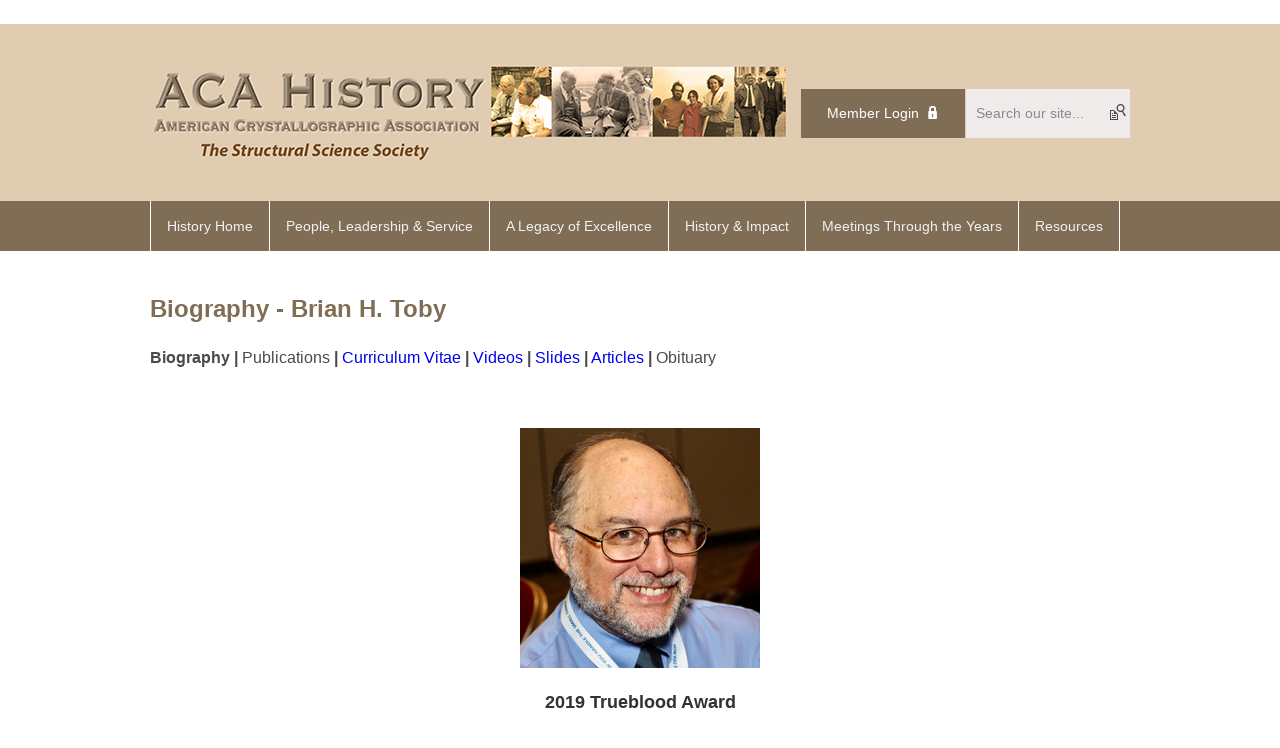

--- FILE ---
content_type: text/html; charset=utf-8
request_url: https://history.amercrystalassn.org/h-brian-toby-memoir
body_size: 12767
content:
<!DOCTYPE html PUBLIC "-//W3C//DTD XHTML 1.0 Transitional//EN" "http://www.w3.org/TR/xhtml1/DTD/xhtml1-transitional.dtd">
<html xmlns="http://www.w3.org/1999/xhtml" xml:lang="en-us" lang="en-us" >
<head>
<link rel="stylesheet" href="https://cdn.icomoon.io/2584/MCFrontEnd/style-cf.css?p279bq">
<link href='https://fonts.googleapis.com/css?family=Roboto:400,700' rel='stylesheet' type='text/css'>
  <meta http-equiv="content-type" content="text/html; charset=utf-8" />
  <meta name="robots" content="index, follow" />
  <meta name="keywords" content="Brian H. Toby

 " />
  <meta name="title" content="Brian H. Toby   " />
  <meta name="author" content="Robin Payne" />
  <meta name="description" content="Brian H. Toby

 " />
  <meta name="generator" content="MemberClicks Content Management System" />
  <meta name="viewport" content="width=device-width, initial-scale=1" />
  <title>Brian H. Toby   </title>
  <link href="/templates/marietta-jt/favicon.ico" rel="shortcut icon" type="image/x-icon" />
  <style type="text/css">
    ::-webkit-input-placeholder {color:inherit; opacity: 0.6}
    :-moz-placeholder {color:inherit;opacity:0.6}
    ::-moz-placeholder {color:inherit;opacity:0.6}
    :-ms-input-placeholder {color:inherit; opacity: 0.6}
  </style>
  <script type="text/javascript" src="https://history.amercrystalassn.org/includes/js/jquery.min.js"></script>
  <script type="text/javascript" src="https://history.amercrystalassn.org/includes/js/jquery-migrate.min.js"></script>
  <script type="text/javascript">
    (function($){
      jQuery.fn.extend({
        live: function (event, callback) {
          if (this.selector) {
            jQuery(document).on(event, this.selector, callback);
          }
        },
        curCSS : function (element, attrib, val){
          $(element).css(attrib, val);
        }
      })
    })(jQuery);
  </script>
  <script type="text/javascript">jQuery.noConflict();</script>
  <script type="text/javascript" src="https://history.amercrystalassn.org/includes/js/jquery-ui-custom-elvn-fr.min.js"></script>
  <script type="text/javascript" src="https://history.amercrystalassn.org/includes/js/jQueryUIDialogInclude.js"></script>
  <script type="text/javascript" src="https://history.amercrystalassn.org/includes/js/jquery.dataTables.js"></script>
  <script type="text/javascript" src="https://history.amercrystalassn.org/includes/js/jquery.tablednd-0.5.js"></script>
  <script type="text/javascript" src="https://history.amercrystalassn.org/includes/js/json2.js"></script>
  <script type="text/javascript" src="/ui-v2/js/libs/underscore/underscore.js"></script>
  <link rel="stylesheet" href="https://history.amercrystalassn.org/includes/css/themes/base/ui.all.css" type="text/css" />
  <link rel="stylesheet" href="https://history.amercrystalassn.org/includes/css/jqueryui.css" type="text/css" />
  <link rel="stylesheet" href="https://history.amercrystalassn.org/includes/css/system-messages.css" type="text/css" />
  <script type="text/javascript" src="/plugins/system/mtupgrade/mootools.js"></script>
  <script type="text/javascript" src="/includes/js/joomla.javascript.js"></script>
  <script type="text/javascript" src="/media/system/js/caption.js"></script>
  <script type='text/javascript'>
/*<![CDATA[*/
	var jax_live_site = 'https://history.amercrystalassn.org/index.php';
	var jax_site_type = '1.5';
	var jax_token_var = '4567699ac5a2c2ea0ddc1040e497e2a7';
/*]]>*/
</script><script type="text/javascript" src="https://history.amercrystalassn.org/plugins/system/pc_includes/ajax_1.3.js"></script>
  <link rel="stylesheet" href="/media/system/css/modal.css" type="text/css" />
  <script type="text/javascript" src="/media/system/js/modal.js"></script>
  <script type="text/javascript">
      window.addEvent("domready", function() {
          SqueezeBox.initialize({});
          $$("a.modal").each(function(el) {
              el.addEvent("click", function(e) {
                  new Event(e).stop();
                  SqueezeBox.fromElement(el);
              });
          });
      });
  </script>
  <script type="text/javascript">
    jQuery(document).ready(function() {
      var mcios = navigator.userAgent.toLowerCase().match(/(iphone|ipod|ipad)/);
      var supportsTouch = 'ontouchstart' in window || window.navigator.msMaxTouchPoints || navigator.userAgent.toLowerCase().match(/(iemobile)/);
      if (mcios) {
        jQuery('#bkg').addClass('mc-touch mc-ios');
      } else if (supportsTouch) {
        jQuery('#bkg').addClass('mc-touch non-ios');
      } else {
        jQuery('#bkg').addClass('mc-no-touch');
      }
      jQuery('#cToolbarNavList li:has(li)').addClass('parent');
    });
  </script>

<link rel="stylesheet" href="/templates/system/css/general.css" type="text/css"/>
<link rel="stylesheet" href="/jmc-assets/nivo-slider-css/nivo-slider.css" type="text/css" />
<link rel="stylesheet" href="/jmc-assets/nivo-slider-css/nivo-themes/mc01/mc01.css" type="text/css" />
<link rel="stylesheet" href="/jmc-assets/nivo-slider-css/nivo-themes/mc02/mc02.css" type="text/css" />
<link rel="stylesheet" href="/templates/marietta-jt/css/editor.css" type="text/css" />
<!--[if lte IE 8]>
    <link rel="stylesheet" type="text/css" href="/templates/marietta-jt/css/ie8.css" />
<![endif]-->
<script type="text/javascript" src="/jmc-assets/global-js/hoverIntent.js"></script>
<script type="text/javascript" src="/jmc-assets/global-js/jquery.nivo.slider.pack.js"></script>

<script type="text/javascript">
jQuery(function(){
    jQuery('.socnets ul > li > a > span').each(function() {
        var socnetText = jQuery(this).text().toLowerCase();
        jQuery(this).addClass('icon-'+socnetText);
        jQuery(this).parent('a').addClass(socnetText);
    });

    jQuery('a#menu-toggle').bind('click', function(){
            jQuery('#bkg').toggleClass('show-mobile');
    });

    jQuery('a#menu-toggle-x').bind('click', function(){
        jQuery('#bkg.show-mobile').toggleClass('show-mobile');
    });

    jQuery('div.site-overlay').bind('click',function(){
        jQuery('body.show-mobile').toggleClass('show-mobile');
    });

});
</script>
<script type="text/javascript">// <![CDATA[
jQuery(window).load(function() {
    jQuery('#slider').nivoSlider({
        effect: 'fade', // Nivo Slider - Specify sets like: 'fold,fade,sliceDown'
        slices: 9, // For slice animations
        boxCols: 9, // For box animations
        boxRows: 3, // For box animations
        animSpeed: 500, // Slide transition speed
        pauseTime: 5000, // How long each slide will show
        startSlide: 0, // Set starting Slide (0 index)
        directionNav: true, // Next & Prev navigation
        directionNavHide: true, // Only show on hover
        controlNav: false, // 1,2,3... navigation
        controlNavThumbs: false, // Use thumbnails for Control Nav
        pauseOnHover: false, // Stop animation while hovering
        manualAdvance: false, // Force manual transitions
        prevText: 'Prev', // Prev directionNav text
        nextText: 'Next', // Next directionNav text
        randomStart: false, // Start on a random slide
        beforeChange: function(){}, // Triggers before a slide transition
        afterChange: function(){}, // Triggers after a slide transition
        slideshowEnd: function(){}, // Triggers after all slides have been shown
        lastSlide: function(){}, // Triggers when last slide is shown
        afterLoad: function(){} // Triggers when slider has loaded
    });
});
// ]]></script>
<meta name="google-site-verification" content="OWXqV1Fd3O-eWSOQpWgrWUf6C2qIiyFEwzfssd6eBbc" />​
</head>
<body id="bkg">
    <div id="viewports">
        <div id="phone-landscape"></div>
        <div id="tablet-portrait"></div>
        <div id="tablet-landscape"></div>
    </div>
    <a id="menu-toggle-x" class="icon-menu-x"></a>
    <div class="mobile-menu-top modules-2">
                <div class="login-search-menu">		<div class="moduletable">
		            <a id='mcSimpleLogin' href='login'>Member Login</a>		</div>
			<div class="moduletable mc-search site-search single-search mc-site-search">
		            <form action="/index.php?option=com_search" method="post" name="mod_search_form" class="mc-site-search-mod">
    <div class="search mc-search site-search single-search mc-site-search">
		<input name="searchword" id="mod_search_searchword" alt="Search" class="inputbox inputbox mc-search site-search single-search mc-site-search" type="text" size="20" value=""  placeholder="Search our site..."  onfocus="this.placeholder = ''" onblur="this.placeholder = 'Search our site...'" /><a href="#" class="test button mc-search site-search single-search mc-site-search">Search</a>	</div>
	<input type="hidden" name="task"   value="search" />
	<input type="hidden" name="option" value="com_search" />
    <input type="hidden" name="4567699ac5a2c2ea0ddc1040e497e2a7" value="1" />
</form>
<script type="text/javascript">
	jQuery('form.mc-site-search-mod').find('a').click(function(e){
		e.preventDefault();
		var mcSiteSearchText = jQuery(this).closest('form.mc-site-search-mod').find('input.inputbox').val();
		if (mcSiteSearchText != ''){
			jQuery(this).closest('form.mc-site-search-mod').submit();
		}
	});
</script>
		</div>
	</div>
            </div>
    <div class="mobile-menu"><ul class="menu resp-menu"><li class="item235"><a href="https://history.amercrystalassn.org/"><span>History Home</span></a></li><li class="parent item291"><span class="separator"><span>People, Leadership &amp; Service</span></span><ul><li class="item292"><a href="/people-index"><span>People Index</span></a></li><li class="item280"><a href="/main-past-council"><span>ACA Council Officers</span></a></li><li class="item303"><a href="/fellows"><span>Fellows</span></a></li><li class="item305"><a href="/committees"><span>Committees</span></a></li></ul></li><li class="parent item289"><span class="separator"><span>A Legacy of Excellence</span></span><ul><li class="item284"><a href="/crystallography-nobels"><span>Crystallography Nobels</span></a></li><li class="item301"><a href="/society-awards"><span>Society Awards</span></a></li><li class="item283"><a href="/award_videos"><span>Award Videos &amp; Audios</span></a></li><li class="item290"><a href="/etter-student-lecturer-awards"><span>Etter Student Lecturer Awards</span></a></li><li class="item302"><a href="/three-minute-thesis-results"><span>Three Minute Thesis Results</span></a></li><li class="item307"><a href="/poster-prizes"><span>Poster Prizes</span></a></li></ul></li><li class="parent item293"><span class="separator"><span>History &amp; Impact</span></span><ul><li class="item182"><a href="/impact-of-structural-science"><span>Impact of Structural Science</span></a></li><li class="item183"><a href="/crystallography-in-the-americas"><span>Crystallography in the Americas</span></a></li><li class="item304"><a href="/media-coverage"><span>Media Coverage</span></a></li></ul></li><li class="parent item294"><span class="separator"><span>Meetings Through the Years</span></span><ul><li class="item228"><a href="/aca-beginnings"><span>ACA Beginnings</span></a></li><li class="item286"><a href="/h-nobel_main"><span>1988 Symposium</span></a></li><li class="item298"><a href="/2017-present"><span>2017 - Present</span></a></li><li class="item299"><a href="/1950-2016"><span>1950 - 2016</span></a></li><li class="item300"><a href="/asxred-csa-and-aca"><span>ASXRED, CSA, and ACA</span></a></li></ul></li><li class="parent item296"><span class="separator"><span>Resources</span></span><ul><li class="item297"><a href="/articles-illustrations-links"><span>Articles, Illustrations &amp; Links</span></a></li></ul></li></ul></div>
    <div class="mobile-menu-bottom"></div>
    <div class="site-container">
        <div class="site-overlay"></div>
                <div id="site-wrap">
            <div id="header">
                <div class="site-width">
                    <div class="mc-logo-link"><a href="https://history.amercrystalassn.org/"><img style="margin: 0px 0px 0px 0px;" src="/assets/site/banner-hero.jpg" alt="" width="640" /></a></div>
                                        <div class="login-search">		<div class="moduletable">
		            <a id='mcSimpleLogin' href='login'>Member Login</a>		</div>
			<div class="moduletable mc-search site-search single-search mc-site-search">
		            <form action="/index.php?option=com_search" method="post" name="mod_search_form" class="mc-site-search-mod">
    <div class="search mc-search site-search single-search mc-site-search">
		<input name="searchword" id="mod_search_searchword" alt="Search" class="inputbox inputbox mc-search site-search single-search mc-site-search" type="text" size="20" value=""  placeholder="Search our site..."  onfocus="this.placeholder = ''" onblur="this.placeholder = 'Search our site...'" /><a href="#" class="test button mc-search site-search single-search mc-site-search">Search</a>	</div>
	<input type="hidden" name="task"   value="search" />
	<input type="hidden" name="option" value="com_search" />
    <input type="hidden" name="4567699ac5a2c2ea0ddc1040e497e2a7" value="1" />
</form>
<script type="text/javascript">
	jQuery('form.mc-site-search-mod').find('a').click(function(e){
		e.preventDefault();
		var mcSiteSearchText = jQuery(this).closest('form.mc-site-search-mod').find('input.inputbox').val();
		if (mcSiteSearchText != ''){
			jQuery(this).closest('form.mc-site-search-mod').submit();
		}
	});
</script>
		</div>
	</div>
                                        <a id="menu-toggle" class="icon-menu"></a>
                    <div class="clarence"></div>
                </div>
            </div>
            <div id="primary-nav-container">
                <div class="site-width">
                    <div id="primary-menu"><ul class="menu resp-menu"><li class="item235"><a href="https://history.amercrystalassn.org/"><span>History Home</span></a></li><li class="parent item291"><span class="separator"><span>People, Leadership &amp; Service</span></span><ul><li class="item292"><a href="/people-index"><span>People Index</span></a></li><li class="item280"><a href="/main-past-council"><span>ACA Council Officers</span></a></li><li class="item303"><a href="/fellows"><span>Fellows</span></a></li><li class="item305"><a href="/committees"><span>Committees</span></a></li></ul></li><li class="parent item289"><span class="separator"><span>A Legacy of Excellence</span></span><ul><li class="item284"><a href="/crystallography-nobels"><span>Crystallography Nobels</span></a></li><li class="item301"><a href="/society-awards"><span>Society Awards</span></a></li><li class="item283"><a href="/award_videos"><span>Award Videos &amp; Audios</span></a></li><li class="item290"><a href="/etter-student-lecturer-awards"><span>Etter Student Lecturer Awards</span></a></li><li class="item302"><a href="/three-minute-thesis-results"><span>Three Minute Thesis Results</span></a></li><li class="item307"><a href="/poster-prizes"><span>Poster Prizes</span></a></li></ul></li><li class="parent item293"><span class="separator"><span>History &amp; Impact</span></span><ul><li class="item182"><a href="/impact-of-structural-science"><span>Impact of Structural Science</span></a></li><li class="item183"><a href="/crystallography-in-the-americas"><span>Crystallography in the Americas</span></a></li><li class="item304"><a href="/media-coverage"><span>Media Coverage</span></a></li></ul></li><li class="parent item294"><span class="separator"><span>Meetings Through the Years</span></span><ul><li class="item228"><a href="/aca-beginnings"><span>ACA Beginnings</span></a></li><li class="item286"><a href="/h-nobel_main"><span>1988 Symposium</span></a></li><li class="item298"><a href="/2017-present"><span>2017 - Present</span></a></li><li class="item299"><a href="/1950-2016"><span>1950 - 2016</span></a></li><li class="item300"><a href="/asxred-csa-and-aca"><span>ASXRED, CSA, and ACA</span></a></li></ul></li><li class="parent item296"><span class="separator"><span>Resources</span></span><ul><li class="item297"><a href="/articles-illustrations-links"><span>Articles, Illustrations &amp; Links</span></a></li></ul></li></ul></div>
                </div>
            </div>
                                                <div id="content-wrap">
                            <div class="site-width">
                    <div id="content-padding">
                        <div id="jmc-message"></div>
                        <div id="component-wrap">


<table class="contentpaneopen">



<tr>
<td valign="top">
<h1>Biography - Brian H. Toby</h1>
<p><strong>Biography</strong> <strong>|</strong> Publications <strong>| </strong><a href="https://history.amercrystalassn.org/assets/History/Toby/BHToby%20CV2019.pdf">Curriculum Vitae</a><strong> </strong><strong>|</strong> <a href="/h-brian-toby-videos">Videos</a> <strong>|</strong> <a href="/brian-toby-slides">Slides</a> <strong>|</strong> <a href="/brian-toby-articles">Articles</a> <strong>|</strong> Obituary  </p>
<p> </p>
<p style="text-align: center;"><img style="margin: 10px auto; display: block;" src="https://history.amercrystalassn.org/assets/History/Toby/Toby%20Biography%20page.jpeg" alt="Toby" width="240" height="240" /></p>
<h1 style="text-align: center;"><span style="color: #333333; font-size: 18px;"><strong style="font-size: 18px;">2019 Trueblood Award</strong></span></h1>
<p style="text-align: left;"><span style="font-size: 16px;">As I was preparing to give this talk, being so honored by my professional peers with the Trueblood award, I thought about some of the lows and highs I have seen in this journey. I regularly speak with young scientists who are struggling with launching their careers – and I do believe it has gotten harder – but I want to hold out hope that the wonderful level of recognition that I am experiencing with this award is not reserved only for those who have charmed career trajectories, consisting of successive breakthroughs and recognitions. I have worked hard, but recognize that my career was driven as much by things I could not control. I have benefitted from chance opportu­nities and the kindness of mentors. This award talk provided an occasion where I could thank some of those people who influenced my career the most, though not everyone deserving, alas. Finally, I can’t give a talk without some science content and I used the lecture to talk about subgroups and supergroups and how that relates to getting structures right.</span></p>
<div>
<p style="text-align: center;"><img src="https://history.amercrystalassn.org/assets/History/Toby/Toby%201.jpg" alt="Toby 1" width="423" height="335" /></p>
<p style="text-align: center;"><em>Sidney Toby and Frina Toby.</em></p>
<p>So, launching into the people I wanted to thank, let me start with my parents. I did not grow up with much self-confidence, in part because I was a terrible student from early grades through high school (I even repeated 3rd grade). Nonetheless, each of my parents were very important in launching my interests in science. My father, 89 in May, is a retired physical chemistry professor from Rutgers who always enjoyed his work, had a constant interest in learning more and was willing to teach me how things work and how to fix things, both around home and occasionally in his lab. Having now raised children of my own, I admire his patience with “let me help daddy.” My favorite thing to do when in his charge as a child was sit in his lab doing glass blowing or wander around collecting the little beads of mercury that were scattered all about his lab into an empty squeeze bottle. (All contempo­rary safety officers are now shuddering.)</p>
<p>My father was born in London and as a school child there experienced the very severe bombings of WWII. After a short post-war stint in the Royal Air Force, and an undergrad degree from Queen Mary College, he then came to McGill for his Ph.D., where he met my mother who was getting her B.A., also at McGill. My mother, who just turned 90, wanted to be a physician, but that was prevented by “kind” relatives who did not believe in educating women for a profession. She did enroll later to get a Ph.D. in biochemistry, when my sister and I were quite young. Our demands were no doubt partly responsible for her “flunking out with a masters.” Having trouble finding a job, but wanting to do something in science, she started volunteering in my father’s lab, where she initiated his group’s use of the Rutgers’ computer (yes, there was only one back then) for data analysis. From her I got my first exposure to computing. By the time I was in high school, I was writing programs and my mother was getting paid to teach Freshman Chemistry.</p>
<p>In the talk I did note that my mother’s family fled from Romania just before WWII started. At the time, U.S. immigration policy strongly disfavored European Jews attempting to flee. Few imagined how bad it would actually become. Fortunately, Canada had much more open borders. Thanks to Canada, my mother’s family settled in Quebec, later moving to Montreal. What would have happened without Canada? I probably would not be around to say.</p>
<p>My undergrad years were the first high-point in my life. As freshman (taking advantage of the Rutgers faculty brat discount), I was able to pick courses with subjects that I wanted to learn, and my grades surprised everyone – most of all me. Not mentioned in the talk was that my first publication to be written started from a dinner conversation where I suggested optimizing one of my mother’s APL programs (Toby, Toby and Toby, 1978, Int. J. Chem. Kinetics, 10, 417). Interestingly, my optimization there used the same multi-dimensional linear algebra strategy we now use <span style="font-size: 16px;">with NumPy in GSAS-II.</span></p>
<p style="text-align: center;"><span style="font-size: 16px;"><img src="https://history.amercrystalassn.org/assets/History/Toby/Toby%202%20Potenza.jpg" alt="Toby 2 -" width="155" height="205" /></span></p>
<p style="text-align: center;"><em>Joseph Potenza.</em></p>
<p>The summer after my freshman year, I went looking for a research job. Not so much because I expected to like it, but because I knew the salary would be low, but enough to get my parents off my back and besides if I was not paid that much I would not need to work that hard. Of the faculty I spoke to, crystallographer Joseph Potenza (himself a student of Wil­liam Lipscomb) gave me the same tour of his labs that he would have given a prospective grad student, and I still remember his words, “if you choose to work here…” With just that I was sold. He was able to offer me that job because he paid me from a grant written by Harvey Schugar. Joe and Harvey ran a lab together and co-supervised stu­dents. Their lab changed my life. It was a fun group of people and we all enjoyed the research. Collaboration was the rule in Joe and Harvey’s group, both internally and with the rest of the department. I ended up as a coauthor on seven more papers, which included a total of seven Rutgers faculty members (not counting the Tobys).</p>
<p style="text-align: center;"><img src="https://history.amercrystalassn.org/assets/History/Toby/Toby%204%20Harvey.jpg" alt="Harvey" width="280" height="198" /></p>
<p style="text-align: center;"><em>Harvey Schugar.</em></p>
<p>Joining the group that summer were two other 1st year undergrads, Bill Schwindlinger and Steve Rudich (now both M.D.-Ph.D.s). Sometime during that summer, the professor in charge of freshman chemistry, Lester Morss, totaled up the scores for the year and told us that out of ~800 students, Bill, I and Steve had scored 1, 2 and 3, respectively. Harvey jumped on that and Number-One, Number-Two,… became our nicknames -- until I did something dumb (no memory of what) and Harvey started calling me Two-Bar, which he still does. Remembering Lester, who I very much miss, brings to mind Dan Nocera, a fairly recent ACA Wood prize winner. Dan was a year ahead of me at Rutgers, and then worked for Lester and later joined Joe’s group to do magnetic spectroscopy. Dan was very impressive even back then.</p>
<p>Crystallography just made sense to me and the work was a good match for my strengths and weaknesses (such as I’d rather spend a day coding to avoid an hour or two of tedious work). During that time, I got to know grad students Tim Fawcett, John Rose and Bill Furey; I’d like to think that my ORTEP previewer shaved months off their grad careers. I also taught myself digital electronics and PDP-8 assembly language from schematics and source code labeled in Dutch while troubleshooting a CAD-3 diffractometer, given up for dead, that Nonius would no longer service. There were cheers around the lab when I found and replaced the bad chip and the CAD-3 again worked, (but I was still Two-Bar).</p>
<p>When pondering grad school, I accepted the advice I got, which was that it was hard to find a job in crystallography. That advice was partly correct. It was much harder back then than it had been a few decades earlier. The less said about my grad studies perhaps the better. Grad school was an amazing time of growth for me, but that cannot be said for my thesis work in surface science. I can now see the fraction of the blame that I own, but reminders of those days still bring on PTSD symptoms. Graduating, I did not see much value in myself as a scientist and I was happy to accept a job at Union Carbide, Inc. (Rest in Pieces) that suited my self-appraisal. Fortunately and unplanned by me, Carbide wanted me to learn more about powder dif­fraction, and sent me to work with David Cox at Brookhaven (who invented high-resolution synchro­tron powder diffraction), just as the NSLS was coming on-line. I learned so much from Dave, but more importantly, I discovered that research was as fun there as it had been in my undergrad work. I finally knew what I wanted to do and that it was not going to happen at Carbide.</p>
<p><img style="display: block; margin-left: auto; margin-right: auto;" src="https://history.amercrystalassn.org/assets/History/Toby/Toby%203%20Dave%20Cox.jpg" alt="Cox" width="145" height="212" /></p>
<p style="text-align: center;"><em>Dave Cox.</em></p>
<p>Takeshi Egami, who I met as a user on Dave’s beamline, rescued me from Carbide with generous research associate and later lec­turer positions at the University of Pennsylvania. I went planning to work on quasicrystals but instead got diverted to working on inventing PDF analysis tech­niques for studying local order in (the then brand-new) high-Tc superconductors. With Takeshi, I had the opportunity to return to NSLS, but also make many visits to IPNS at Argonne and even the ILL in Grenoble.</p>
<p style="text-align: center;"><img src="https://history.amercrystalassn.org/assets/History/Toby/Toby%205%20Egami.jpg" alt="Egami" width="166" height="226" /></p>
<p style="text-align: center;"><em>Takeshi Egami.</em></p>
<p>I can categorically say that without the mentoring of Dave and Takeshi, I would not have become the sci­entist that I am now; I want to thank them so much. While working at Penn I went to my 1st ACA meeting and found my professional community. Also, while in Philadelphia, I met my wife and life-partner Diane Pies Toby. More on that later.</p>
<p>Still, at that point in my career, I still did not see myself as being able to do academic-level science on my own and took a job at Air Products &amp; Chemicals, Inc., which hired me to attack some cutting-edge powder crystallography problems. Despite my fears, I succeeded with them. It was a great place to work. I continued to do work at Dave Cox’s beamline, but APCI also sent me often to collect neutron data at the NIST Reactor, where I gained much from the very wise and experienced crystallography team of Judith Stalick, Tony Santoro and Ted Prince.</p>
<p><img style="display: block; margin-left: auto; margin-right: auto;" src="https://history.amercrystalassn.org/assets/History/Toby/Toby%207%20Judy.jpg" alt="Judy" width="451" height="285" /></p>
<p style="text-align: center;"><em><span style="font-size: 16px;">Judy Stalick, Tony Santoro, and Ted Prince.</span></em></p>
<p>To my amazement, the NIST Reactor’s Science Direc­tor, the late Jack Rush, invited me to interview for the position created by Ted Prince’s retirement. Diane was willing to close her psychology private practice if I got that job, which is what happened. In retrospect, I would likely have stayed at APCI out of loyalty, if not for a rather needless layoff that occurred shortly before I interviewed. Such loyalty would have been quite misplaced. By now, I think every one of my coworkers from those days is no longer an APCI employee and many did not leave by choice.</p>
<p style="text-align: center;"><img style="display: block; margin-left: auto; margin-right: auto;" src="https://history.amercrystalassn.org/assets/History/Toby/Toby%2010%20Rowe.jpg" alt="Rowe" width="457" height="255" /><em>Mike Rowe and Jack Rush.</em></p>
<p>Jack and NIST Reactor director, Mike Rowe, were benign despots; as a team leader I could not sign for a postage stamp, but both were also excellent manag­ers and selfless in promoting all the good science and scientists at the superb facility. At NIST I finally started to see myself as a full-fledged scientist and I gained very much from the opportunity to work closely with Judy, from whom I also learned much.</p>
<p>I cannot talk about my career and life journey without thank­ing my family. My wife Diane has been my partner in my career for about half my life now; I’d like to believe I have reciprocated. Diane is a Ph.D. psychologist who has made many sacrifices in aid of my career, including four moves that included three states (which required closing prac­tices and retaking licensing exams.) Somehow on this journey we found ourselves joined by Jason (now 25), Josh (now 21) and our dog Rocky and each has added much to my life. My family provides me with a sense of internal security, drive and inner peace that helps me feel rooted in a way I have trouble articulating.</p>
<p><img style="display: block; margin-left: auto; margin-right: auto;" src="https://history.amercrystalassn.org/assets/History/Toby/Toby%206%20Diane.jpg" alt="Diane" width="192" height="237" /></p>
<p style="text-align: center;"><em>Diane Toby.</em></p>
<p><img style="display: block; margin-left: auto; margin-right: auto;" src="https://history.amercrystalassn.org/assets/History/Toby/Toby%208%20Josh.jpg" alt="Toby" width="188" height="301" /></p>
<p style="text-align: center;"><em>Josh and Jason Toby.</em></p>
<p>Finally, I need to thank my co-winner in this award, Bob Von Dreele. Around the time when we each started using e-mail in the late 1980s, I began asking him questions about crystal­lography, Rietveld and GSAS. I have never stopped asking him questions, but now he asks me a few too. In 2005 we started working together at Argonne and it is no coincidence that soon after we envisioned the GSAS-II project.</p>
<p><img style="display: block; margin-left: auto; margin-right: auto;" src="https://history.amercrystalassn.org/assets/History/Toby/Toby%209%20Von.jpg" alt="Von" width="182" height="191" /></p>
<p style="text-align: center;"><em>Robert Von Dreele.</em></p>
<p>I very much associate the True­blood award with its first winner, Dick Marsh. While in grad school I had the chance to be his teaching assistant and created an undergrad p-chem lab experiment that was done (with film!) in the magnificent x-ray lab that he and Sten Samson ran. He was also on my thesis committee. Dick had a personal commitment to scouring the literature, cor­recting where structures could be improved by find­ing missing symmetry. I feel very lucky to have had the chance to meet and learn from one of the great crystallographers of my lifetime.</p>
<p style="text-align: center;"><img style="display: block; margin-left: auto; margin-right: auto;" src="https://history.amercrystalassn.org/assets/History/Toby/Toby%2011%20Marsh.jpg" alt="Marsh" width="433" height="303" /><em><span style="font-size: 16px;">Dick Marsh and Linus Pauling.</span></em></p>
<p>Moving from Dick Marsh to incorrect symmetry, I think that the difficulty of this problem is height­ened because as crystallographers we tend to look at space groups as the “rules” that structures follow and not as mathematical groups formed by collec­tions of generators. I suspect that few people pay any attention to the International Tables Volume A section that shows what happens as generators are added or removed. As I will cover, that information is important but hard to use.</p>
<p>Crystallographers know that there are 230 distinct space groups, but thinking about them as fixed enti­ties ignores how space groups form interconnected families. This can be seen with the graph in figure 1, which shows how about a dozen space groups are related by addition of symmetry (supergroups) or removal of symmetry (subgroups). Note how one of Dick’s favorite “wrong” cases, Cc, is closely related to his common correction, C2/c.</p>
<p>Dick was justifiably concerned with neglected sym­metry. Nothing good comes from this, as due to cor­relation, our programs fit the data badly and often produce implausible results. Much more accurate structural models are found after “Marshing” when the model is simplified and correlation is removed. This process is the exploring of supergroups, which Dick could likely do in his head, but myself, I need tools.</p>
<p><img style="display: block; margin-left: auto; margin-right: auto;" src="https://history.amercrystalassn.org/assets/History/Toby/Toby%2012%20Figure%201.jpg" alt="Figure 1" width="460" height="335" /></p>
<p style="text-align: center;"><em>Figure 1. (generated by the Bilbao web site, www.cryst.ehu.es).</em></p>
<p>However, assuming too much symmetry can also be just as bad, but with different results. Superposition of unrelated entities can masquerade as disorder. Likewise, important useful physical properties may be missed, for example when a center of symmetry is not actually present. I like Frank Fronczek’s term “Inverse-Marshing” to describe the process of deter­mining that a lower-symmetry structure fits the data much better. Good practice in crystallography is to consider both subgroups and supergroups as possible improved models.</p>
<p>The problem with the subgroup/supergroup informa­tion in Volume A is that the axes redefinitions and origin shifts needed to apply them are left as “an exercise to the reader.” For this reason, I.T. Volume A1 was later produced, which tabulates this much-needed information. Nonetheless, applying these transformations is still far from simple.</p>
<p>Fortunately, the world’s heroes of crystallographic symmetry, the group of Bilbao, Spain have produced a wonderful web site, the Bilbao Crystallographic Server, www.cryst.ehu.es, which can find and trans­form subgroups and supergroups and much, much, more. Cutting and pasting information into this site can still be well beyond my tedium limit, but they make this treasure trove accessible to all.</p>
<p>Facilitating these transformations has long been a goal for me and we have made a start on implement­ing this in GSAS-II (figure 2). With some initial help from me in creating a mechanism for communicating with the Bilbao web site, Bob recently created a very nice interface in GSAS-II for utilizing their results for treatment of color space groups in magnetism. My suggestion to Bob was to reuse much of that code for finding subgroups. Bob did all the work, but I will use my supervisor’s prerogative of claiming partial credit for his work (but don’t tell him I said that.) I also implemented one of their web methods for searching for higher symmetry cells in GSAS-II – I think Dick would be pleased.</p>
<p><img style="display: block; margin-left: auto; margin-right: auto;" src="https://history.amercrystalassn.org/assets/History/Toby/Toby%2014%20Figure%202.jpg" alt="Figure 2" width="461" height="296" /></p>
<p style="text-align: center;"><em>Figure 2. GSAS II support of Bilbao.</em></p>
<p>For the future, there is yet another Bilbao program (PSEUDO) I want to implement for finding super­groups. When that is done, Bob and I have talked about the need for a tool for comparing different GSAS-II refinements. This will get done, but when is not clear, as ACA Council seems to be soaking up a lot of my programming “play” time.</p>
As a few concluding comments: I hope I left my audience and readers here with an understanding of how subgroups and supergroups are an important part of the crystallographic bag of tricks; I’d like to see them be better understood and easier to use. Also, with the wisdom of hindsight, I’d modify the advice I had gotten to say, while it does pay for stu­dents to think about the prospective job market, it is even more important to pick something that one likes and wants to work hard doing. I hope that the experiences I have shared will make it easier for early career scientists to understand that they too may end up, like me, behind the ACA awards podium, even if the early stages of their career are not going as desired. Finally, I want to thank the ACA and the awards committee. This award means more to me than I feel able to put into words.<br /><br /><br /><em style="font-size: 16px;">Top photo of Brian H. Toby in 2019 by R.H. Bromund</em></div>
<div></div></td>
</tr>

</table>
<span class="article_separator">&nbsp;</span>
</div>
                    </div>
                                        <div class="login-search side-bar">		<div class="moduletable">
		            <a id='mcSimpleLogin' href='login'>Member Login</a>		</div>
			<div class="moduletable mc-search site-search single-search mc-site-search">
		            <form action="/index.php?option=com_search" method="post" name="mod_search_form" class="mc-site-search-mod">
    <div class="search mc-search site-search single-search mc-site-search">
		<input name="searchword" id="mod_search_searchword" alt="Search" class="inputbox inputbox mc-search site-search single-search mc-site-search" type="text" size="20" value=""  placeholder="Search our site..."  onfocus="this.placeholder = ''" onblur="this.placeholder = 'Search our site...'" /><a href="#" class="test button mc-search site-search single-search mc-site-search">Search</a>	</div>
	<input type="hidden" name="task"   value="search" />
	<input type="hidden" name="option" value="com_search" />
    <input type="hidden" name="4567699ac5a2c2ea0ddc1040e497e2a7" value="1" />
</form>
<script type="text/javascript">
	jQuery('form.mc-site-search-mod').find('a').click(function(e){
		e.preventDefault();
		var mcSiteSearchText = jQuery(this).closest('form.mc-site-search-mod').find('input.inputbox').val();
		if (mcSiteSearchText != ''){
			jQuery(this).closest('form.mc-site-search-mod').submit();
		}
	});
</script>
		</div>
	</div>
                                                        </div>
                <div class="clarence"></div>
            </div>
                    </div>
        <div id="footer">
            <div class="site-width">
                <div class="footer-info"><h6 style="font-size: 16px;"><a style="font-size: 16px;" href="https://acas.memberclicks.net/contact-us"><span style="font-size: 16px;">Contact Us</span></a></h6>
<p> </p>
<p><a style="font-size: 16px;" href="https://acas.memberclicks.net/">American Crystallographic Association, Inc.</a></p>
<div style="font-size: 16px;">
<p style="font-size: 16px;"><span style="font-size: 16px;">200 John James Audubon Parkway - Suite 102</span></p>
<p style="font-size: 16px;"><span style="font-size: 16px;">Amherst, NY 14228 USA</span></p>
</div>
<p><span style="font-size: 16px;">E: </span><a style="font-size: 16px;" href="/cdn-cgi/l/email-protection#9bf2f5fdf4dbfaf6fee9f8e9e2e8effaf7fae8e8f5b5f4e9fc"><span class="__cf_email__" data-cfemail="3c55525a537c5d51594e5f4e454f485d505d4f4f5212534e5b">[email&#160;protected]</span></a><span style="font-size: 16px;">     </span></p>
<p> </p>
<p><span style="font-size: 14px;">© Copyright 2025 ACA | All rights reserved.</span></p>
<p> </p></div>
                <div class="socnets"><ul class="menu" id="socnets"><li class="item110"><a href="https://www.facebook.com/AmerCrystalAssn/" target="_blank"><span>Facebook</span></a></li><li class="item287"><a href="https://www.linkedin.com/company/american-crystallographic-association"><span>LinkedIn</span></a></li><li class="item288"><a href="https://bsky.app/profile/acastructuralsci.bsky.social"><span>BlueSky</span></a></li></ul></div>
                <a id="RTT" href="#">Back to top <span class="icon-arrow-up"></span></a>
                <div class="clarence"></div>
                <div id="pbmc-wrap">
                    <a id="pbmc" title="powered by MemberClicks" href="http://www.memberclicks.com/">powered by 
                        <span class="icon-mc-logomark"></span>
                        <span class="icon-mc-wordmark"></span>
                        <span class="mc-brand-container">MemberClicks</span>
                    </a>
                </div>
                <div class="clarence"></div>
            </div>
        </div>
    </div>
    <script data-cfasync="false" src="/cdn-cgi/scripts/5c5dd728/cloudflare-static/email-decode.min.js"></script><script type="text/javascript" src="/jmc-assets/global-js/mc-respond-v2.1.js"></script>
     <!-- inject global template body code -->
    
			<script type="text/javascript">
			document.write(unescape("%3Cscript src='https://ssl.google-analytics.com/ga.js' type='text/javascript'%3E%3C/script%3E"));
			</script>
			<script type="text/javascript">
			try {
			var pageTracker = _gat._getTracker("UA-130725641-2");
			pageTracker._trackPageview();
			} catch(err) {}</script>
			</body>
</html>